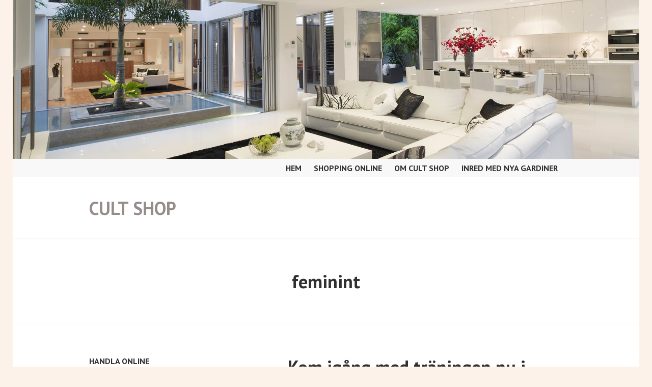

--- FILE ---
content_type: text/html; charset=UTF-8
request_url: https://cultshop.se/tag/feminint/
body_size: 8367
content:
<!DOCTYPE html>
<html dir="ltr" lang="en-US"
	prefix="og: https://ogp.me/ns#" >
<head>
<meta charset="UTF-8">
<meta name="viewport" content="width=device-width, initial-scale=1">
<link rel="profile" href="https://gmpg.org/xfn/11">
<link rel="pingback" href="https://cultshop.se/xmlrpc.php">

<title>feminint | Cult Shop</title>
	<style>img:is([sizes="auto" i], [sizes^="auto," i]) { contain-intrinsic-size: 3000px 1500px }</style>
	
		<!-- All in One SEO 4.3.3 - aioseo.com -->
		<meta name="robots" content="max-image-preview:large" />
		<link rel="canonical" href="https://cultshop.se/tag/feminint/" />
		<meta name="generator" content="All in One SEO (AIOSEO) 4.3.3 " />
		<script type="application/ld+json" class="aioseo-schema">
			{"@context":"https:\/\/schema.org","@graph":[{"@type":"BreadcrumbList","@id":"https:\/\/cultshop.se\/tag\/feminint\/#breadcrumblist","itemListElement":[{"@type":"ListItem","@id":"https:\/\/cultshop.se\/#listItem","position":1,"item":{"@type":"WebPage","@id":"https:\/\/cultshop.se\/","name":"Home","description":"Det b\u00e4sta av n\u00e4thandel och shopping p\u00e5 internet och du har precis landat h\u00e4r p\u00e5 Cultshop.se! V\u00e4lkommen till oss och en fantastiskt informationsrik kanal om allt fr\u00e5n sm\u00e5 webshops till gigantiska postordersidor. H\u00e4r p\u00e5 Cult Shop presenterar vi allt fr\u00e5n nyheter och artiklar till det senaste om handel p\u00e5 internet. \u00c4r man ute efter speciell","url":"https:\/\/cultshop.se\/"},"nextItem":"https:\/\/cultshop.se\/tag\/feminint\/#listItem"},{"@type":"ListItem","@id":"https:\/\/cultshop.se\/tag\/feminint\/#listItem","position":2,"item":{"@type":"WebPage","@id":"https:\/\/cultshop.se\/tag\/feminint\/","name":"feminint","url":"https:\/\/cultshop.se\/tag\/feminint\/"},"previousItem":"https:\/\/cultshop.se\/#listItem"}]},{"@type":"CollectionPage","@id":"https:\/\/cultshop.se\/tag\/feminint\/#collectionpage","url":"https:\/\/cultshop.se\/tag\/feminint\/","name":"feminint | Cult Shop","inLanguage":"en-US","isPartOf":{"@id":"https:\/\/cultshop.se\/#website"},"breadcrumb":{"@id":"https:\/\/cultshop.se\/tag\/feminint\/#breadcrumblist"}},{"@type":"Organization","@id":"https:\/\/cultshop.se\/#organization","name":"Cult Shop","url":"https:\/\/cultshop.se\/"},{"@type":"WebSite","@id":"https:\/\/cultshop.se\/#website","url":"https:\/\/cultshop.se\/","name":"Cult Shop","description":"Shoppa heminredning","inLanguage":"en-US","publisher":{"@id":"https:\/\/cultshop.se\/#organization"}}]}
		</script>
		<!-- All in One SEO -->

<link rel='dns-prefetch' href='//fonts.googleapis.com' />
<link rel="alternate" type="application/rss+xml" title="Cult Shop &raquo; Feed" href="https://cultshop.se/feed/" />
<link rel="alternate" type="application/rss+xml" title="Cult Shop &raquo; Comments Feed" href="https://cultshop.se/comments/feed/" />
<link rel="alternate" type="application/rss+xml" title="Cult Shop &raquo; feminint Tag Feed" href="https://cultshop.se/tag/feminint/feed/" />
<script type="text/javascript">
/* <![CDATA[ */
window._wpemojiSettings = {"baseUrl":"https:\/\/s.w.org\/images\/core\/emoji\/16.0.1\/72x72\/","ext":".png","svgUrl":"https:\/\/s.w.org\/images\/core\/emoji\/16.0.1\/svg\/","svgExt":".svg","source":{"concatemoji":"https:\/\/cultshop.se\/wp-includes\/js\/wp-emoji-release.min.js?ver=6.8.3"}};
/*! This file is auto-generated */
!function(s,n){var o,i,e;function c(e){try{var t={supportTests:e,timestamp:(new Date).valueOf()};sessionStorage.setItem(o,JSON.stringify(t))}catch(e){}}function p(e,t,n){e.clearRect(0,0,e.canvas.width,e.canvas.height),e.fillText(t,0,0);var t=new Uint32Array(e.getImageData(0,0,e.canvas.width,e.canvas.height).data),a=(e.clearRect(0,0,e.canvas.width,e.canvas.height),e.fillText(n,0,0),new Uint32Array(e.getImageData(0,0,e.canvas.width,e.canvas.height).data));return t.every(function(e,t){return e===a[t]})}function u(e,t){e.clearRect(0,0,e.canvas.width,e.canvas.height),e.fillText(t,0,0);for(var n=e.getImageData(16,16,1,1),a=0;a<n.data.length;a++)if(0!==n.data[a])return!1;return!0}function f(e,t,n,a){switch(t){case"flag":return n(e,"\ud83c\udff3\ufe0f\u200d\u26a7\ufe0f","\ud83c\udff3\ufe0f\u200b\u26a7\ufe0f")?!1:!n(e,"\ud83c\udde8\ud83c\uddf6","\ud83c\udde8\u200b\ud83c\uddf6")&&!n(e,"\ud83c\udff4\udb40\udc67\udb40\udc62\udb40\udc65\udb40\udc6e\udb40\udc67\udb40\udc7f","\ud83c\udff4\u200b\udb40\udc67\u200b\udb40\udc62\u200b\udb40\udc65\u200b\udb40\udc6e\u200b\udb40\udc67\u200b\udb40\udc7f");case"emoji":return!a(e,"\ud83e\udedf")}return!1}function g(e,t,n,a){var r="undefined"!=typeof WorkerGlobalScope&&self instanceof WorkerGlobalScope?new OffscreenCanvas(300,150):s.createElement("canvas"),o=r.getContext("2d",{willReadFrequently:!0}),i=(o.textBaseline="top",o.font="600 32px Arial",{});return e.forEach(function(e){i[e]=t(o,e,n,a)}),i}function t(e){var t=s.createElement("script");t.src=e,t.defer=!0,s.head.appendChild(t)}"undefined"!=typeof Promise&&(o="wpEmojiSettingsSupports",i=["flag","emoji"],n.supports={everything:!0,everythingExceptFlag:!0},e=new Promise(function(e){s.addEventListener("DOMContentLoaded",e,{once:!0})}),new Promise(function(t){var n=function(){try{var e=JSON.parse(sessionStorage.getItem(o));if("object"==typeof e&&"number"==typeof e.timestamp&&(new Date).valueOf()<e.timestamp+604800&&"object"==typeof e.supportTests)return e.supportTests}catch(e){}return null}();if(!n){if("undefined"!=typeof Worker&&"undefined"!=typeof OffscreenCanvas&&"undefined"!=typeof URL&&URL.createObjectURL&&"undefined"!=typeof Blob)try{var e="postMessage("+g.toString()+"("+[JSON.stringify(i),f.toString(),p.toString(),u.toString()].join(",")+"));",a=new Blob([e],{type:"text/javascript"}),r=new Worker(URL.createObjectURL(a),{name:"wpTestEmojiSupports"});return void(r.onmessage=function(e){c(n=e.data),r.terminate(),t(n)})}catch(e){}c(n=g(i,f,p,u))}t(n)}).then(function(e){for(var t in e)n.supports[t]=e[t],n.supports.everything=n.supports.everything&&n.supports[t],"flag"!==t&&(n.supports.everythingExceptFlag=n.supports.everythingExceptFlag&&n.supports[t]);n.supports.everythingExceptFlag=n.supports.everythingExceptFlag&&!n.supports.flag,n.DOMReady=!1,n.readyCallback=function(){n.DOMReady=!0}}).then(function(){return e}).then(function(){var e;n.supports.everything||(n.readyCallback(),(e=n.source||{}).concatemoji?t(e.concatemoji):e.wpemoji&&e.twemoji&&(t(e.twemoji),t(e.wpemoji)))}))}((window,document),window._wpemojiSettings);
/* ]]> */
</script>
<style id='wp-emoji-styles-inline-css' type='text/css'>

	img.wp-smiley, img.emoji {
		display: inline !important;
		border: none !important;
		box-shadow: none !important;
		height: 1em !important;
		width: 1em !important;
		margin: 0 0.07em !important;
		vertical-align: -0.1em !important;
		background: none !important;
		padding: 0 !important;
	}
</style>
<link rel='stylesheet' id='wp-block-library-css' href='https://cultshop.se/wp-includes/css/dist/block-library/style.min.css?ver=6.8.3' type='text/css' media='all' />
<style id='classic-theme-styles-inline-css' type='text/css'>
/*! This file is auto-generated */
.wp-block-button__link{color:#fff;background-color:#32373c;border-radius:9999px;box-shadow:none;text-decoration:none;padding:calc(.667em + 2px) calc(1.333em + 2px);font-size:1.125em}.wp-block-file__button{background:#32373c;color:#fff;text-decoration:none}
</style>
<style id='global-styles-inline-css' type='text/css'>
:root{--wp--preset--aspect-ratio--square: 1;--wp--preset--aspect-ratio--4-3: 4/3;--wp--preset--aspect-ratio--3-4: 3/4;--wp--preset--aspect-ratio--3-2: 3/2;--wp--preset--aspect-ratio--2-3: 2/3;--wp--preset--aspect-ratio--16-9: 16/9;--wp--preset--aspect-ratio--9-16: 9/16;--wp--preset--color--black: #000000;--wp--preset--color--cyan-bluish-gray: #abb8c3;--wp--preset--color--white: #ffffff;--wp--preset--color--pale-pink: #f78da7;--wp--preset--color--vivid-red: #cf2e2e;--wp--preset--color--luminous-vivid-orange: #ff6900;--wp--preset--color--luminous-vivid-amber: #fcb900;--wp--preset--color--light-green-cyan: #7bdcb5;--wp--preset--color--vivid-green-cyan: #00d084;--wp--preset--color--pale-cyan-blue: #8ed1fc;--wp--preset--color--vivid-cyan-blue: #0693e3;--wp--preset--color--vivid-purple: #9b51e0;--wp--preset--gradient--vivid-cyan-blue-to-vivid-purple: linear-gradient(135deg,rgba(6,147,227,1) 0%,rgb(155,81,224) 100%);--wp--preset--gradient--light-green-cyan-to-vivid-green-cyan: linear-gradient(135deg,rgb(122,220,180) 0%,rgb(0,208,130) 100%);--wp--preset--gradient--luminous-vivid-amber-to-luminous-vivid-orange: linear-gradient(135deg,rgba(252,185,0,1) 0%,rgba(255,105,0,1) 100%);--wp--preset--gradient--luminous-vivid-orange-to-vivid-red: linear-gradient(135deg,rgba(255,105,0,1) 0%,rgb(207,46,46) 100%);--wp--preset--gradient--very-light-gray-to-cyan-bluish-gray: linear-gradient(135deg,rgb(238,238,238) 0%,rgb(169,184,195) 100%);--wp--preset--gradient--cool-to-warm-spectrum: linear-gradient(135deg,rgb(74,234,220) 0%,rgb(151,120,209) 20%,rgb(207,42,186) 40%,rgb(238,44,130) 60%,rgb(251,105,98) 80%,rgb(254,248,76) 100%);--wp--preset--gradient--blush-light-purple: linear-gradient(135deg,rgb(255,206,236) 0%,rgb(152,150,240) 100%);--wp--preset--gradient--blush-bordeaux: linear-gradient(135deg,rgb(254,205,165) 0%,rgb(254,45,45) 50%,rgb(107,0,62) 100%);--wp--preset--gradient--luminous-dusk: linear-gradient(135deg,rgb(255,203,112) 0%,rgb(199,81,192) 50%,rgb(65,88,208) 100%);--wp--preset--gradient--pale-ocean: linear-gradient(135deg,rgb(255,245,203) 0%,rgb(182,227,212) 50%,rgb(51,167,181) 100%);--wp--preset--gradient--electric-grass: linear-gradient(135deg,rgb(202,248,128) 0%,rgb(113,206,126) 100%);--wp--preset--gradient--midnight: linear-gradient(135deg,rgb(2,3,129) 0%,rgb(40,116,252) 100%);--wp--preset--font-size--small: 13px;--wp--preset--font-size--medium: 20px;--wp--preset--font-size--large: 36px;--wp--preset--font-size--x-large: 42px;--wp--preset--spacing--20: 0.44rem;--wp--preset--spacing--30: 0.67rem;--wp--preset--spacing--40: 1rem;--wp--preset--spacing--50: 1.5rem;--wp--preset--spacing--60: 2.25rem;--wp--preset--spacing--70: 3.38rem;--wp--preset--spacing--80: 5.06rem;--wp--preset--shadow--natural: 6px 6px 9px rgba(0, 0, 0, 0.2);--wp--preset--shadow--deep: 12px 12px 50px rgba(0, 0, 0, 0.4);--wp--preset--shadow--sharp: 6px 6px 0px rgba(0, 0, 0, 0.2);--wp--preset--shadow--outlined: 6px 6px 0px -3px rgba(255, 255, 255, 1), 6px 6px rgba(0, 0, 0, 1);--wp--preset--shadow--crisp: 6px 6px 0px rgba(0, 0, 0, 1);}:where(.is-layout-flex){gap: 0.5em;}:where(.is-layout-grid){gap: 0.5em;}body .is-layout-flex{display: flex;}.is-layout-flex{flex-wrap: wrap;align-items: center;}.is-layout-flex > :is(*, div){margin: 0;}body .is-layout-grid{display: grid;}.is-layout-grid > :is(*, div){margin: 0;}:where(.wp-block-columns.is-layout-flex){gap: 2em;}:where(.wp-block-columns.is-layout-grid){gap: 2em;}:where(.wp-block-post-template.is-layout-flex){gap: 1.25em;}:where(.wp-block-post-template.is-layout-grid){gap: 1.25em;}.has-black-color{color: var(--wp--preset--color--black) !important;}.has-cyan-bluish-gray-color{color: var(--wp--preset--color--cyan-bluish-gray) !important;}.has-white-color{color: var(--wp--preset--color--white) !important;}.has-pale-pink-color{color: var(--wp--preset--color--pale-pink) !important;}.has-vivid-red-color{color: var(--wp--preset--color--vivid-red) !important;}.has-luminous-vivid-orange-color{color: var(--wp--preset--color--luminous-vivid-orange) !important;}.has-luminous-vivid-amber-color{color: var(--wp--preset--color--luminous-vivid-amber) !important;}.has-light-green-cyan-color{color: var(--wp--preset--color--light-green-cyan) !important;}.has-vivid-green-cyan-color{color: var(--wp--preset--color--vivid-green-cyan) !important;}.has-pale-cyan-blue-color{color: var(--wp--preset--color--pale-cyan-blue) !important;}.has-vivid-cyan-blue-color{color: var(--wp--preset--color--vivid-cyan-blue) !important;}.has-vivid-purple-color{color: var(--wp--preset--color--vivid-purple) !important;}.has-black-background-color{background-color: var(--wp--preset--color--black) !important;}.has-cyan-bluish-gray-background-color{background-color: var(--wp--preset--color--cyan-bluish-gray) !important;}.has-white-background-color{background-color: var(--wp--preset--color--white) !important;}.has-pale-pink-background-color{background-color: var(--wp--preset--color--pale-pink) !important;}.has-vivid-red-background-color{background-color: var(--wp--preset--color--vivid-red) !important;}.has-luminous-vivid-orange-background-color{background-color: var(--wp--preset--color--luminous-vivid-orange) !important;}.has-luminous-vivid-amber-background-color{background-color: var(--wp--preset--color--luminous-vivid-amber) !important;}.has-light-green-cyan-background-color{background-color: var(--wp--preset--color--light-green-cyan) !important;}.has-vivid-green-cyan-background-color{background-color: var(--wp--preset--color--vivid-green-cyan) !important;}.has-pale-cyan-blue-background-color{background-color: var(--wp--preset--color--pale-cyan-blue) !important;}.has-vivid-cyan-blue-background-color{background-color: var(--wp--preset--color--vivid-cyan-blue) !important;}.has-vivid-purple-background-color{background-color: var(--wp--preset--color--vivid-purple) !important;}.has-black-border-color{border-color: var(--wp--preset--color--black) !important;}.has-cyan-bluish-gray-border-color{border-color: var(--wp--preset--color--cyan-bluish-gray) !important;}.has-white-border-color{border-color: var(--wp--preset--color--white) !important;}.has-pale-pink-border-color{border-color: var(--wp--preset--color--pale-pink) !important;}.has-vivid-red-border-color{border-color: var(--wp--preset--color--vivid-red) !important;}.has-luminous-vivid-orange-border-color{border-color: var(--wp--preset--color--luminous-vivid-orange) !important;}.has-luminous-vivid-amber-border-color{border-color: var(--wp--preset--color--luminous-vivid-amber) !important;}.has-light-green-cyan-border-color{border-color: var(--wp--preset--color--light-green-cyan) !important;}.has-vivid-green-cyan-border-color{border-color: var(--wp--preset--color--vivid-green-cyan) !important;}.has-pale-cyan-blue-border-color{border-color: var(--wp--preset--color--pale-cyan-blue) !important;}.has-vivid-cyan-blue-border-color{border-color: var(--wp--preset--color--vivid-cyan-blue) !important;}.has-vivid-purple-border-color{border-color: var(--wp--preset--color--vivid-purple) !important;}.has-vivid-cyan-blue-to-vivid-purple-gradient-background{background: var(--wp--preset--gradient--vivid-cyan-blue-to-vivid-purple) !important;}.has-light-green-cyan-to-vivid-green-cyan-gradient-background{background: var(--wp--preset--gradient--light-green-cyan-to-vivid-green-cyan) !important;}.has-luminous-vivid-amber-to-luminous-vivid-orange-gradient-background{background: var(--wp--preset--gradient--luminous-vivid-amber-to-luminous-vivid-orange) !important;}.has-luminous-vivid-orange-to-vivid-red-gradient-background{background: var(--wp--preset--gradient--luminous-vivid-orange-to-vivid-red) !important;}.has-very-light-gray-to-cyan-bluish-gray-gradient-background{background: var(--wp--preset--gradient--very-light-gray-to-cyan-bluish-gray) !important;}.has-cool-to-warm-spectrum-gradient-background{background: var(--wp--preset--gradient--cool-to-warm-spectrum) !important;}.has-blush-light-purple-gradient-background{background: var(--wp--preset--gradient--blush-light-purple) !important;}.has-blush-bordeaux-gradient-background{background: var(--wp--preset--gradient--blush-bordeaux) !important;}.has-luminous-dusk-gradient-background{background: var(--wp--preset--gradient--luminous-dusk) !important;}.has-pale-ocean-gradient-background{background: var(--wp--preset--gradient--pale-ocean) !important;}.has-electric-grass-gradient-background{background: var(--wp--preset--gradient--electric-grass) !important;}.has-midnight-gradient-background{background: var(--wp--preset--gradient--midnight) !important;}.has-small-font-size{font-size: var(--wp--preset--font-size--small) !important;}.has-medium-font-size{font-size: var(--wp--preset--font-size--medium) !important;}.has-large-font-size{font-size: var(--wp--preset--font-size--large) !important;}.has-x-large-font-size{font-size: var(--wp--preset--font-size--x-large) !important;}
:where(.wp-block-post-template.is-layout-flex){gap: 1.25em;}:where(.wp-block-post-template.is-layout-grid){gap: 1.25em;}
:where(.wp-block-columns.is-layout-flex){gap: 2em;}:where(.wp-block-columns.is-layout-grid){gap: 2em;}
:root :where(.wp-block-pullquote){font-size: 1.5em;line-height: 1.6;}
</style>
<link rel='stylesheet' id='edin-pt-sans-css' href='https://fonts.googleapis.com/css?family=PT+Sans%3A400%2C700%2C400italic%2C700italic&#038;subset=latin%2Clatin-ext' type='text/css' media='all' />
<link rel='stylesheet' id='edin-pt-serif-css' href='https://fonts.googleapis.com/css?family=PT+Serif%3A400%2C700%2C400italic%2C700italic&#038;subset=latin%2Clatin-ext' type='text/css' media='all' />
<link rel='stylesheet' id='edin-pt-mono-css' href='https://fonts.googleapis.com/css?family=PT+Mono&#038;subset=latin%2Clatin-ext' type='text/css' media='all' />
<link rel='stylesheet' id='edin-edincon-css' href='https://cultshop.se/wp-content/themes/edin/font/edincon.css?ver=20140606' type='text/css' media='all' />
<link rel='stylesheet' id='genericons-css' href='https://cultshop.se/wp-content/themes/edin/font/genericons.css?ver=3.4.1' type='text/css' media='all' />
<link rel='stylesheet' id='edin-style-css' href='https://cultshop.se/wp-content/themes/edin/style.css?ver=6.8.3' type='text/css' media='all' />
<script type="text/javascript" src="https://cultshop.se/wp-includes/js/jquery/jquery.min.js?ver=3.7.1" id="jquery-core-js"></script>
<script type="text/javascript" src="https://cultshop.se/wp-includes/js/jquery/jquery-migrate.min.js?ver=3.4.1" id="jquery-migrate-js"></script>
<link rel="https://api.w.org/" href="https://cultshop.se/wp-json/" /><link rel="alternate" title="JSON" type="application/json" href="https://cultshop.se/wp-json/wp/v2/tags/11" /><link rel="EditURI" type="application/rsd+xml" title="RSD" href="https://cultshop.se/xmlrpc.php?rsd" />
<meta name="generator" content="WordPress 6.8.3" />
	<style type="text/css">
			.site-title,
		.site-description {
			color: #968d8b;
		}
		</style>
	<style type="text/css" id="custom-background-css">
body.custom-background { background-color: #fcf2ea; }
</style>
	</head>

<body class="archive tag tag-feminint tag-11 custom-background wp-theme-edin group-blog has-custom-background navigation-classic sidebar-left">
<div id="page" class="hfeed site">
	<a class="skip-link screen-reader-text" href="#content">Skip to content</a>

	
	<header id="masthead" class="site-header" role="banner">
				<a href="https://cultshop.se/" class="header-image" rel="home">
			<img src="https://cultshop.se/wp-content/uploads/2015/02/cult-shop-heminredning.jpg" width="2000" height="508" alt="Cult Shop - Heminredning">
		</a><!-- .header-image -->
		
		
		<div class="header-wrapper clear">
			<div class="site-branding">
										<p class="site-title"><a href="https://cultshop.se/" rel="home">Cult Shop</a></p>
											<p class="site-description">Shoppa heminredning</p>
								</div><!-- .site-branding -->

							<div id="site-navigation" class="header-navigation">
					<button class="menu-toggle" aria-expanded="false">Menu</button>
					<div class="navigation-wrapper clear">
													<nav class="secondary-navigation" role="navigation">
								<div class="menu-secondary"><ul id="menu-main" class="clear"><li id="menu-item-5" class="startlink menu-item menu-item-type-custom menu-item-object-custom menu-item-5"><a href="/">Hem</a></li>
<li id="menu-item-20" class="menu-item menu-item-type-post_type menu-item-object-page current_page_parent menu-item-20"><a href="https://cultshop.se/shopping-online/">Shopping online</a></li>
<li id="menu-item-21" class="menu-item menu-item-type-post_type menu-item-object-page menu-item-21"><a href="https://cultshop.se/om-cult-shop/">Om Cult Shop</a></li>
<li id="menu-item-35" class="menu-item menu-item-type-post_type menu-item-object-page menu-item-35"><a href="https://cultshop.se/inred-med-nya-gardiner/">Inred med nya gardiner</a></li>
</ul></div>							</nav><!-- .secondary-navigation -->
																	</div><!-- .navigation-wrapper -->
				</div><!-- #site-navigation -->
			
					</div><!-- .header-wrapper -->
	</header><!-- #masthead -->

	<div id="content" class="site-content">

	<div class="hero without-featured-image">
		
			<div class="hero-wrapper">
				<h1 class="page-title">
					feminint				</h1>
							</div>

			</div><!-- .hero -->

	<div class="content-wrapper clear">

		<div id="primary" class="content-area">
			<main id="main" class="site-main" role="main">

				
										
						
<article id="post-30" class="post-30 post type-post status-publish format-standard hentry category-okategoriserade tag-feminint tag-freya tag-shock-absorber tag-sportbh tag-traning tag-underklader">
	<header class="entry-header">
		<h2 class="entry-title"><a href="https://cultshop.se/kom-igang-med-traningen-nu-i-host/" rel="bookmark">Kom igång med träningen nu i höst</a></h2>
				<div class="entry-meta">
			<span class="posted-on">Posted on <a href="https://cultshop.se/kom-igang-med-traningen-nu-i-host/" rel="bookmark"><time class="entry-date published" datetime="2015-10-01T00:42:03+00:00">1 October, 2015</time></a></span><span class="byline"> by <span class="author vcard"><a class="url fn n" href="https://cultshop.se/author/admin/">admin</a></span></span>		</div><!-- .entry-meta -->
			</header><!-- .entry-header -->

	
	<a class="post-thumbnail" href="https://cultshop.se/kom-igang-med-traningen-nu-i-host/">
			</a>


	<div class="entry-content">
		<p>
	Sommaren är över och hösten är här med stormsteg För många innebär detta att man fastnar inomhus. Det är mörkt och kallt vilket gör att man tappar lusten att gå ut mer än nödvändigt. Ta vara på den extra tiden du har nu att göra något nyttigt. Att träna innebär inte nödvändigtvis att man måste hänga på gymmet 5 dagar i veckan. De flesta som tränar gör det genom en hobby, och då framförallt genom olika sporter.&nbsp;</p>
<p>
	Det största misstaget många gör när de börjar träna är att de går ut stenhårt direkt innan man har fått in vanan och konditionen. Den positiva känslan av träningen blir istället snabbt obehaglig och man skjuter hellre upp träningen. Till slut hamnar man i en ond cirkel där man helt enkelt inte orkar ta sig ut överhuvudtaget. Kör istället i ett lugnt tempo. Du behöver inte träna mer än ett par gånger i veckan för att det ska ge dig resultat om du inte redan har grundfysiken.&nbsp;</p>
<p>
	När man tränar är det viktigt att man har rätt kläder på sig. Det finns skor som passar för olika saker men inte alls är bra för andra. Ofta finns det bra hjälp att få så att man hittar rätt.&nbsp;</p>
<p>
	För kvinnor så är det även viktigt att man hittar en riktigt bra <a href="http://www.feminint.se/sport-1" target="_blank">sportbh </a>som passar för din träning. Shock absorber är en av världens främsta inom just sportbhar och har ett brett sortiment som passar dig med den aktiva livsstilen. För att du ska hitta den exakta modellen som ska passa just dig har de utvecklat den så kallade &quot;bounce-o-metern&quot; som mäter din aktivitet och ger dig den rätta modellen du ska ha. Ett fantastiskt verktyg som gör att du kan sitta hemma och shoppa alla dina sportbhar.</p>
<p>
	Ett annat bra märke är Freya, som är lite mer breda i sitt sortiment. Däremot så finns det även där ett bra utbud av produkter som är riktigt bra.&nbsp;</p>
<p>
	Vart ska du vända dig för att hitta en riktigt bra sportbh? Självklart ska du besöka feminint.se, som är en av Sveriges absolut bästa underklädesbutiker för kvinnor. Där finns garanterat något för dig.</p>
	</div><!-- .entry-content -->

	<footer class="entry-footer">
		<span class="cat-links">Posted in <a href="https://cultshop.se/category/okategoriserade/" rel="category tag">Okategoriserade</a></span><span class="tags-links">Tagged <a href="https://cultshop.se/tag/feminint/" rel="tag">feminint</a>, <a href="https://cultshop.se/tag/freya/" rel="tag">freya</a>, <a href="https://cultshop.se/tag/shock-absorber/" rel="tag">shock absorber</a>, <a href="https://cultshop.se/tag/sportbh/" rel="tag">sportbh</a>, <a href="https://cultshop.se/tag/traning/" rel="tag">träning</a>, <a href="https://cultshop.se/tag/underklader/" rel="tag">underkläder</a></span><span class="comments-link"><a href="https://cultshop.se/kom-igang-med-traningen-nu-i-host/#respond">Leave a comment</a></span>	</footer><!-- .entry-footer -->
</article><!-- #post-## -->

					
					
				
			</main><!-- #main -->
		</div><!-- #primary -->


		<div id="secondary" class="widget-area" role="complementary">
				<aside id="text-2" class="widget widget_text"><h2 class="widget-title">Handla online</h2>			<div class="textwidget"><p><img src="https://cultshop.se/wp-content/uploads/2015/02/inredningsdetaljer.jpg" alt="inredningsdetaljer" title="inredningsdetaljer" style="max-width:100%;"></p>
<p>Handla de bästa inredningsdetaljerna online, här på sidan hittar du den bästa informationen. </p>
</div>
		</aside>
		<aside id="recent-posts-2" class="widget widget_recent_entries">
		<h2 class="widget-title">Recent Posts</h2>
		<ul>
											<li>
					<a href="https://cultshop.se/graa-lammskinn-naturens-egna-nyanser-for-sofistikerad-interior/">Gråa lammskinn – naturens egna nyanser för sofistikerad interiör</a>
									</li>
											<li>
					<a href="https://cultshop.se/lana-50-000-kr-pa-ett-smart-satt/">Låna 50 000 kr på ett smart sätt</a>
									</li>
											<li>
					<a href="https://cultshop.se/sa-kan-du-skapa-stamning-i-ett-rum-med-fototapeter/">Så kan du skapa stämning i ett rum med fototapeter</a>
									</li>
											<li>
					<a href="https://cultshop.se/overvag-att-salja-guldet-till-guldexperten/">Överväg att sälja guldet till Guldexperten</a>
									</li>
											<li>
					<a href="https://cultshop.se/svar-pa-vanliga-fragor-om-att-jobba-pa-bemanning-som-lakare/">Svar på vanliga frågor om att jobba på bemanning som läkare</a>
									</li>
					</ul>

		</aside>	</div><!-- #secondary -->
	
</div><!-- .content-wrapper -->

	</div><!-- #content -->

	

	<footer id="colophon" class="site-footer" role="contentinfo">
		<div class="footer-wrapper clear">
			<div class="site-info">
				<a href="http://wordpress.org/">Proudly powered by WordPress</a>
				<span class="sep"> | </span>
				Theme: Edin by <a href="https://wordpress.com/themes/edin/" rel="designer">WordPress.com</a>.			</div><!-- .site-info -->
					</div><!-- .footer-wrapper -->
	</footer><!-- #colophon -->
</div><!-- #page -->

<script type="speculationrules">
{"prefetch":[{"source":"document","where":{"and":[{"href_matches":"\/*"},{"not":{"href_matches":["\/wp-*.php","\/wp-admin\/*","\/wp-content\/uploads\/*","\/wp-content\/*","\/wp-content\/plugins\/*","\/wp-content\/themes\/edin\/*","\/*\\?(.+)"]}},{"not":{"selector_matches":"a[rel~=\"nofollow\"]"}},{"not":{"selector_matches":".no-prefetch, .no-prefetch a"}}]},"eagerness":"conservative"}]}
</script>
<script type="text/javascript" id="edin-navigation-js-extra">
/* <![CDATA[ */
var screen_reader_text = {"expand":"<span class=\"screen-reader-text\">expand child menu<\/span>","collapse":"<span class=\"screen-reader-text\">collapse child menu<\/span>"};
/* ]]> */
</script>
<script type="text/javascript" src="https://cultshop.se/wp-content/themes/edin/js/navigation.js?ver=20140718" id="edin-navigation-js"></script>
<script type="text/javascript" src="https://cultshop.se/wp-content/themes/edin/js/skip-link-focus-fix.js?ver=20130115" id="edin-skip-link-focus-fix-js"></script>
<script type="text/javascript" id="edin-script-js-extra">
/* <![CDATA[ */
var screen_reader_text = {"expand":"<span class=\"screen-reader-text\">expand child menu<\/span>","collapse":"<span class=\"screen-reader-text\">collapse child menu<\/span>"};
/* ]]> */
</script>
<script type="text/javascript" src="https://cultshop.se/wp-content/themes/edin/js/edin.js?ver=20140606" id="edin-script-js"></script>

<script defer src="https://static.cloudflareinsights.com/beacon.min.js/vcd15cbe7772f49c399c6a5babf22c1241717689176015" integrity="sha512-ZpsOmlRQV6y907TI0dKBHq9Md29nnaEIPlkf84rnaERnq6zvWvPUqr2ft8M1aS28oN72PdrCzSjY4U6VaAw1EQ==" data-cf-beacon='{"version":"2024.11.0","token":"4719cd8113f6439f904b6a6438df3b4b","r":1,"server_timing":{"name":{"cfCacheStatus":true,"cfEdge":true,"cfExtPri":true,"cfL4":true,"cfOrigin":true,"cfSpeedBrain":true},"location_startswith":null}}' crossorigin="anonymous"></script>
</body>
</html>